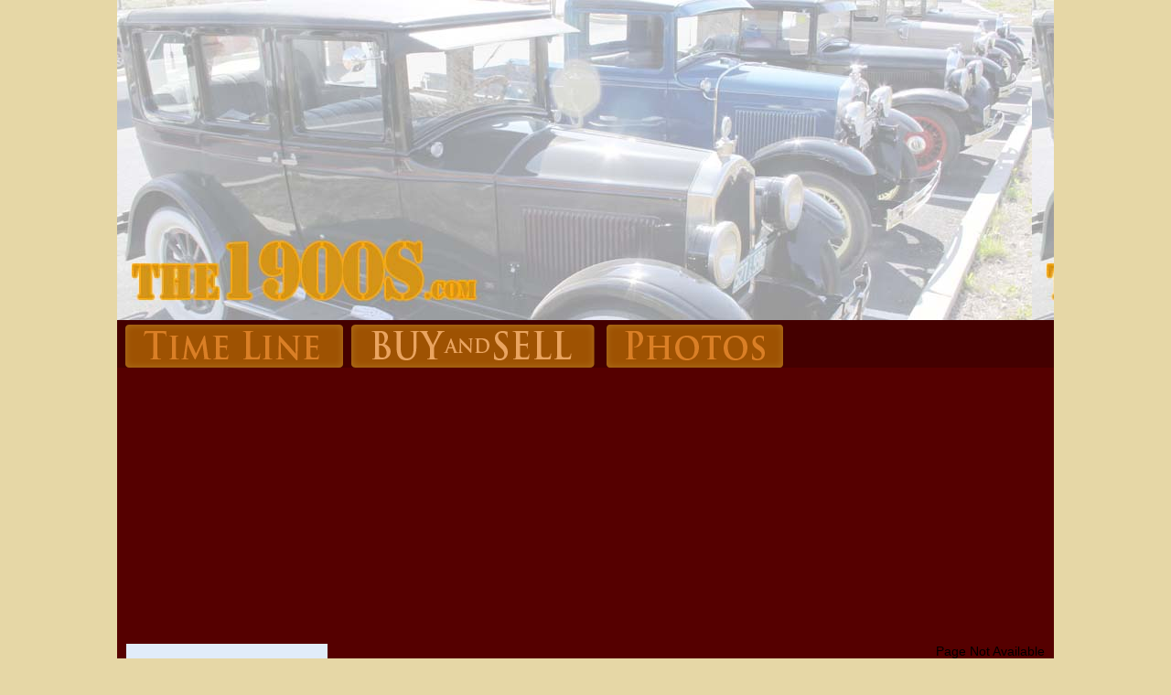

--- FILE ---
content_type: text/html
request_url: https://www.the1900s.com/forsale/vintage_cycling_sporting_goods.asp
body_size: 4778
content:
<!DOCTYPE HTML>
<html>
<head>
<meta http-equiv="Content-Type" content="text/html; charset=UTF-8" />
<meta name="viewport" content="width=device-width, initial-scale=1">



<style>

HTML {padding-right: 0px; padding-left: 0px; padding-bottom: 0px; MARGIN: 0px; padding-top: 0px;}
body {padding-right: 0px; padding-left: 0px; padding-bottom: 0px; MARGIN: 0px; padding-top: 0px;}
body {box-sizing:border-box; background-color:#e6d7a6; FONT: 85%/125% verdana, arial, sans-serif; COLOR: #000000;}

.itemLink 	{color:#000000;}

#header {height:350px;background-image:url('/images/header3.jpg');}

#content	{position:relative;margin:12px 0 0 0 ;}

#menubar {height:52px;background-color:#440000;}

#container {border:0px solid #A00;padding-right: 0px; margin-top: 0px; max-width: 1024px; padding-left: 0px; padding-bottom: 0px; MARGIN-LEFT: auto; WIDTH: 100%; MARGIN-RIGHT: auto; padding-top: 0px; position: relative; text-align: left;  background-color:#550000;}

#menuside {position:relative;float:left; border:0px solid #444;font-family:arial;padding:10px 0 30px 6px;margin:0 0 0 10px;width:214px;font-size:12px;line-height:24px;background-color:#e1ecf9;}

#rightside {position:relative;margin:0 10px 0 0 ;border:0px solid #080;float:right;max-width:750px;}

.saleitem {height:250px;width:750px;border:0px solid #c4d3e4;margin-bottom:10px;background:#f4ffed;border-radius: 0 6px 20px 0px;overflow: hidden;}

#adphoto {position:absolute;top:0px;left:0px;width:250px;height:250px;text-align:right;background-size:cover;border-right: 4px solid #000;box-sizing: border-box;background-position: 50% 50%;}

#timeremaining {position:absolute;top:140px;left:456px;padding:5px;padding-top:0px;;width:250px;text-align:right;}

#location {color:#e5e1d7;position:absolute;left:270px;bottom: 40px; background-color:#5495e8;padding: 4px 50px 4px 10px;}

#footer 	{border:0px solid #fff;position:relative;margin:30px 0 0 0 ;height:150px;background-color:#330000;}
.zTitle		{box-sizing:border-box; position:absolute;left:250px;top:0px;font-size:16px;width:500px;height:44px;padding:4px 4px 4px 10px ;background-color:#e6e477;}
.currentPrice	{position:absolute;left:260px;top:80px;margin-top:6px;padding-left:10px;}
.bidCount	{position:absolute;top:100px;left:440px;font-weight:bold;padding:5px;width:250px;text-align:right;}
.bestOffer	{position:absolute;top:103px;left:270px;padding-left:10px;font-weight:bold;font-size:16px;}

.buyNow		{padding-left:10px;font-weight:bold;font-size:16px;}


@media (max-width: 1024px) {

.zTitle		{width:250px; height:unset;}
.saleitem 	{width:500px;}
.bidCount	{top:120px; left:unset;right:10px;}
#timeremaining	{left:unset;right:10px;}

}

@media (max-width: 750px) {

.zTitle		{width:250px; height:unset;}
.saleitem {width:500px;}
.bidCount	{top:120px; left:unset;right:10px;}
#timeremaining	{left:unset;right:10px;}
#rightside	{float:left; margin-left:4px;}
#menuside	{width:30px;margin:unset;}

#menuside:hover	{width:214px;}

}

@media (max-width: 570px) {

#adphoto	{width:180px;}
.saleitem 	{width:366px;}
.zTitle		{width:186px; left:180px;max-height: 76px;overflow: hidden;}
.currentPrice	{left:184px;padding-left:unset;}
.bestOffer	{left:184px;top:120px;}
.bidCount	{top:136px;right:4px;}
#timeremaining	{left:184px; top:160px; right:unset;max-width:170px;}
#location	{left: 184px;max-width: 100px;bottom: 6px;}

}

@media (max-width: 419px) {

#adphoto	{width:120px;}
.saleitem 	{width:306px;}
.zTitle		{width:186px; left:120px;max-height: 76px;overflow: hidden;}
.currentPrice	{left:124px;padding-left:unset;}
.bestOffer	{left:124px;top:120px;}
.bidCount	{top:136px;right:4px;}
#timeremaining	{left:124px; top:160px; right:unset;max-width:170px;}
#location	{left: 124px;max-width: 100px;bottom: 6px;}

}


</style>

<script type="text/javascript">

  var _gaq = _gaq || [];
  _gaq.push(['_setAccount', 'UA-33983954-1']);
  _gaq.push(['_trackPageview']);

  (function() {
    var ga = document.createElement('script'); ga.type = 'text/javascript'; ga.async = true;
    ga.src = ('https:' == document.location.protocol ? 'https://ssl' : 'http://www') + '.google-analytics.com/ga.js';
    var s = document.getElementsByTagName('script')[0]; s.parentNode.insertBefore(ga, s);
  })();

</script>

<script data-ad-client="ca-pub-1429500017399462" async src="https://pagead2.googlesyndication.com/pagead/js/adsbygoogle.js"></script>


<title>Vintage Cycling Sporting Goods from the 1900's : the1900s.com</title>


</head>


<body>

<div id="container">

<div id="header"></div>
<div id="menubar"><img style="padding-top:4px;padding-left:4px;" src="/images/timeline.png"><img style="padding-top:2px;" src="/images/buyandsell.png"><img style="padding-top:2px;" src="/images/photogallery.png"></div>

<div id="content">

<div id="menuside">
<div style="padding-left:0px;">Antiques</div><div style="padding-left:5px;">Books &amp; Manuscripts</div><div style="padding-left:10px;"><a href="/forsale/book_and_manuscripts.asp">American</a></div><div style="padding-left:5px;">Mercantile, Trades &amp; Factories</div><div style="padding-left:10px;"><a href="/forsale/cash_registers_adding_machines.asp">Cash Register, Adding Machines</a></div><div style="padding-left:10px;"><a href="/forsale/typewritters.asp">Typewriters</a></div><div style="padding-left:5px;">Decorative Arts</div><div style="padding-left:10px;"><a href="/forsale/decorative_arts_glass.asp">Glass</a></div><div style="padding-left:10px;"><a href="/forsale/picture_frames.asp">Picture Frames</a></div><div style="padding-left:5px;">Home &amp; Hearth</div><div style="padding-left:10px;"><a href="/forsale/antique_baby_cradles.asp">Baby Cradles</a></div><div style="padding-left:10px;"><a href="/forsale/antique_meat_grinders.asp">Meat Grinders</a></div><div style="padding-left:10px;"><a href="/forsale/antique_stoves.asp">Stoves</a></div><div style="padding-left:10px;"><a href="/forsale/antique_toasters.asp">Toasters</a></div><div style="padding-left:5px;">Architectural &amp; Garden</div><div style="padding-left:10px;"><a href="/forsale/antique_ceiling_tins.asp">Ceiling Tins</a></div><div style="padding-left:10px;"><a href="/forsale/antique_hardware.asp">Hardware</a></div><div style="padding-left:10px;"><a href="/forsale/chandeliers_fixtures_sconces.asp">Chandeliers, Fixtures, Sconces</a></div><div style="padding-left:5px;">Furniture</div><div style="padding-left:10px;">Sofas &amp; Chaises</div><div style="padding-left:15px;"><a href="/forsale/furniture_sofas_and_chairs_1900_to_1950.asp">1900-1950</a></div><div style="padding-left:15px;"><a href="/forsale/furniture_sofas_and_chairs_1950_to_1999.asp">Post-1950</a></div><div style="padding-left:10px;">Hall Trees &amp; Stands</div><div style="padding-left:15px;"><a href="/forsale/furniture_hall_trees_and_stands_1900_to_1950.asp">1900-1950</a></div><div style="padding-left:15px;"><a href="/forsale/furniture_hall_trees_and_stands_1950_to_1999.asp">Post-1950</a></div><div style="padding-left:10px;">Chests &amp; Trunks</div><div style="padding-left:15px;"><a href="/forsale/furniture_chests_trunks_1900_to_1950.asp">1900-1950</a></div><div style="padding-left:15px;"><a href="/forsale/furniture_chests_trunks_1950_to_1999.asp">Post-1950</a></div><div style="padding-left:10px;">Beds &amp; Bedroom Sets</div><div style="padding-left:15px;"><a href="/forsale/bedroom_furniture_1900_to_1950.asp">1900-1950</a></div><div style="padding-left:15px;"><a href="/forsale/bedroom_furniture_1950_to_1999.asp">Post-1950</a></div><div style="padding-left:10px;">Armoires &amp; Wardrobes</div><div style="padding-left:15px;"><a href="/forsale/armoires_wardrobes__1900_to_1950.asp">1900-1950</a></div><div style="padding-left:15px;"><a href="/forsale/armoires_wardrobes__1950_to_19999.asp">Post-1950</a></div><div style="padding-left:0px;">Coins &amp; Paper Money</div><div style="padding-left:5px;">Coins</div><div style="padding-left:10px;">Half Dollars</div><div style="padding-left:15px;"><a href="/forsale/coins_half_dollars_barber.asp">Barber (1892-1915)</a></div><div style="padding-left:15px;"><a href="/forsale/coins_half_dollars_franklin.asp">Franklin (1948-63)</a></div><div style="padding-left:15px;"><a href="/forsale/coins_half_dollars_walking_liberty.asp">Liberty Walking (1916-47)</a></div><div style="padding-left:10px;">Quarters</div><div style="padding-left:15px;"><a href="/forsale/coins_quarters_barber.asp">Barber (1892-1916)</a></div><div style="padding-left:15px;"><a href="/forsale/coins_quarters_standing_liberty.asp">Standing Liberty (1916-30)</a></div><div style="padding-left:15px;"><a href="/forsale/coins_quarters_washington.asp">Washington (1932-98)</a></div><div style="padding-left:10px;">Dimes</div><div style="padding-left:15px;"><a href="/forsale/coins_dimes_barber.asp">Barber (1892-1916)</a></div><div style="padding-left:15px;"><a href="/forsale/coins_dimes_mercury.asp">Mercury (1916-45)</a></div><div style="padding-left:15px;"><a href="/forsale/coins_dimes_roosevelt.asp">Roosevelt (1946-Now)</a></div><div style="padding-left:10px;">Nickels</div><div style="padding-left:15px;"><a href="/forsale/coins_niclels_buffalo.asp">Buffalo (1913-38)</a></div><div style="padding-left:15px;"><a href="/forsale/coins_niclels_jefferson.asp">Jefferson (1938-Now)</a></div><div style="padding-left:15px;"><a href="/forsale/coins_niclels_liberty.asp">Liberty (1883-1913)</a></div><div style="padding-left:10px;">Pennies</div><div style="padding-left:15px;"><a href="/forsale/coins_pennies_indian_head.asp">Indian Head (1859-1909)</a></div><div style="padding-left:15px;"><a href="/forsale/coins_pennies_lincoln_memorial.asp">Lincoln Memorial (1959-2008)</a></div><div style="padding-left:15px;"><a href="/forsale/coins_pennies_lincoln_wheat.asp">Lincoln Wheat (1909-1958)</a></div><div style="padding-left:0px;">Pottery &amp; Glass</div><div style="padding-left:5px;">Glass</div><div style="padding-left:10px;">Glassware</div><div style="padding-left:15px;"><a href="/forsale/carnival_glass.asp">Carnival Glass</a></div><div style="padding-left:15px;"><a href="/forsale/cobalt_glassware.asp">Cobalt</a></div><div style="padding-left:15px;"><a href="/forsale/depression_glassware.asp">Depression</a></div><div style="padding-left:15px;"><a href="/forsale/glassware_from_the_40s_50s_and_60s.asp">40s, 50s, 60s</a></div><div style="padding-left:5px;">Pottery &amp; China</div><div style="padding-left:10px;">Art Pottery</div><div style="padding-left:15px;"><a href="/forsale/colorado_pottery.asp">Colorado Pottery</a></div><div style="padding-left:15px;"><a href="/forsale/hull_pottery.asp">Hull</a></div><div style="padding-left:15px;"><a href="/forsale/north_carolina_pottery.asp">North Carolina Pottery</a></div><div style="padding-left:15px;"><a href="/forsale/roseville_pottery.asp">Roseville</a></div><div style="padding-left:0px;">Toys &amp; Hobbies</div><div style="padding-left:5px;">Classic Toys</div><div style="padding-left:10px;">Yo-Yos</div><div style="padding-left:15px;"><a href="/forsale/pre_1970_yoyos.asp">Pre-1970</a></div><div style="padding-left:5px;">Building Toys</div><div style="padding-left:10px;">Erector Sets</div><div style="padding-left:15px;"><a href="/forsale/erector_sets.asp">Pre-1980</a></div><div style="padding-left:10px;"><a href="/forsale/licoln_logs.asp">Lincoln Logs</a></div><div style="padding-left:5px;">Diecast &amp; Toy Vehicles</div><div style="padding-left:10px;">Farm Vehicles</div><div style="padding-left:15px;"><a href="/forsale/diecast_&_toy_vehicles_farm.asp">Vintage Manufacture (Pre-1970)</a></div><div style="padding-left:10px;">Vehicle Banks</div><div style="padding-left:15px;"><a href="/forsale/diecast_&_toy_vehicles_banks.asp">Vintage Manufacture</a></div><div style="padding-left:10px;">Cars, Trucks &amp; Vans</div><div style="padding-left:15px;">Diecast-Vintage Manufacture</div><div style="padding-left:20px;"><a href="/forsale/diecast_franklin_mint.asp">Franklin Mint (Pre-1970)</a></div><div style="padding-left:20px;"><a href="/forsale/hot_wheels_pre_1980.asp">Hot Wheels: Other (Pre-1980)</a></div><div style="padding-left:20px;"><a href="/forsale/hot_wheels_redline.asp">Hot Wheels: Redline (Pre-1978)</a></div><div style="padding-left:20px;"><a href="/forsale/matchbox_reg_wheels.asp">Matchbox Reg.Wheels (Pre-1970)</a></div><div style="padding-left:20px;"><a href="/forsale/matchbox_superfast.asp">Matchbox Superfast (1969-82)</a></div><div style="padding-left:15px;"><a href="/forsale/cast_iron_cars_trucks_vans_.asp">Cast Iron</a></div><div style="padding-left:10px;">Boats &amp; Ships</div><div style="padding-left:15px;"><a href="/forsale/diecast_boats_and_ships.asp">Vintage Manufacture (Pre-1970)</a></div><div style="padding-left:10px;">Aircraft</div><div style="padding-left:15px;"><a href="/forsale/diecast_aircraft.asp">Vintage Manufacture (Pre-1970)</a></div><div style="padding-left:5px;">Marbles</div><div style="padding-left:10px;"><a href="/forsale/marble_pre_1970.asp">Pre-1970</a></div><div style="padding-left:5px;">Vintage &amp; Antique Toys</div><div style="padding-left:10px;">Lead Toys &amp; Figures</div><div style="padding-left:10px;"><a href="/forsale/cap_guns.asp">Cap Guns</a></div><div style="padding-left:10px;"><a href="/forsale/cowboy_and_western.asp">Cowboy, Western</a></div><div style="padding-left:10px;"><a href="/forsale/old_play_sets.asp">Play Sets</a></div><div style="padding-left:10px;"><a href="/forsale/old_pull_toys.asp">Pull Toys</a></div><div style="padding-left:10px;"><a href="/forsale/old_spinning_tops.asp">Spinning Tops</a></div><div style="padding-left:10px;"><a href="/forsale/old_tea_sets.asp">Tea Sets</a></div><div style="padding-left:10px;"><a href="/forsale/vintage_&_antique_card_games.asp">Card Games</a></div><div style="padding-left:10px;"><a href="/forsale/vintage_&_antique_cast_iron.asp">Cast Iron</a></div><div style="padding-left:10px;"><a href="/forsale/vintage_&_antique_kitchen_sets.asp">Kitchen Sets</a></div><div style="padding-left:10px;"><a href="/forsale/vintage_&_antique_tin_toys.asp">Tin</a></div><div style="padding-left:0px;">Collectibles</div><div style="padding-left:5px;">Disneyana</div><div style="padding-left:10px;"><a href="/forsale/collectables_disney.asp">Vintage (Pre-1968)</a></div><div style="padding-left:5px;">Advertising</div><div style="padding-left:10px;"><a href="/forsale/collectables_advertising_food.asp">Restaurants &amp; Fast Food</a></div><div style="padding-left:10px;"><a href="/forsale/collectables_advertising_gas_and_oil.asp">Gas &amp; Oil</a></div><div style="padding-left:10px;"><a href="/forsale/collectables_advertising_soda.asp">Soda</a></div><div style="padding-left:10px;"><a href="/forsale/collectables_advertising_tires.asp">Tires</a></div><div style="padding-left:10px;"><a href="/forsale/collectables_general_merchandise.asp">Merchandise &amp; Memorabilia</a></div><div style="padding-left:5px;">Rocks, Fossils &amp; Minerals</div><div style="padding-left:10px;"><a href="/forsale/crystals_and_minerals.asp">Crystals &amp; Mineral Specimens</a></div><div style="padding-left:10px;"><a href="/forsale/fossils.asp">Fossils</a></div><div style="padding-left:10px;"><a href="/forsale/lapidary.asp">Lapidary Materials</a></div><div style="padding-left:10px;"><a href="/forsale/meteorites_and_tektites.asp">Meteorites &amp; Tektites</a></div><div style="padding-left:10px;"><a href="/forsale/stone_carvings.asp">Stone Carvings</a></div><div style="padding-left:5px;">Historical Memorabilia</div><div style="padding-left:10px;">Fairs, Parks &amp; Architecture</div><div style="padding-left:15px;"><a href="/forsale/memorabilia_amusement_parks.asp">Amusement Parks</a></div><div style="padding-left:15px;"><a href="/forsale/memorabilia_circus_carnival.asp">Circus &amp; Carnival</a></div><div style="padding-left:15px;"><a href="/forsale/memorabilia_fairs_expositions.asp">Fairs &amp; Expositions</a></div><div style="padding-left:10px;">Astronauts &amp; Space Travel</div><div style="padding-left:15px;"><a href="/forsale/memorabilia_astronauts.asp">Astronauts</a></div><div style="padding-left:15px;"><a href="/forsale/memorabilia_nasa.asp">NASA Program</a></div><div style="padding-left:15px;"><a href="/forsale/memorabilia_space_missions.asp">Exploration Missions</a></div><div style="padding-left:10px;"><a href="/forsale/memorabilia_inventors.asp">Inventors &amp; Geniuses</a></div><div style="padding-left:10px;"><a href="/forsale/memorabilia_mobs_gangsters.asp">Mobs, Gangsters &amp; Criminals</a></div><div style="padding-left:5px;">Decorative Collectibles</div><div style="padding-left:10px;">Decorative Collectible Brands</div><div style="padding-left:15px;"><a href="/forsale/collectibles_hummel_goebel.asp">Hummel, Goebel</a></div><div style="padding-left:15px;"><a href="/forsale/collectibles_longaberger.asp">Longaberger</a></div><div style="padding-left:15px;"><a href="/forsale/collectibles_norman_rockwell.asp">Norman Rockwell</a></div><div style="padding-left:15px;"><a href="/forsale/collectibles_tom_clark.asp">Tom Clark</a></div><div style="padding-left:10px;"><a href="/forsale/salt_and_pepper_shakers.asp">Salt &amp; Pepper Shakers</a></div><div style="padding-left:10px;"><a href="/forsale/windchimes.asp">Windchimes</a></div><div style="padding-left:5px;">Clocks</div><div style="padding-left:10px;"><a href="/forsale/collectables_clocks_antique.asp">Antique (Pre-1930)</a></div><div style="padding-left:10px;"><a href="/forsale/collectables_clocks_vintage.asp">Vintage (1930-69)</a></div><div style="padding-left:5px;">Vintage, Retro, Mid-Century</div><div style="padding-left:10px;"><a href="/forsale/vintage_retro_1940s.asp">1940s</a></div><div style="padding-left:10px;"><a href="/forsale/vintage_retro_1950s.asp">1950s</a></div><div style="padding-left:10px;"><a href="/forsale/vintage_retro_1960s.asp">1960s</a></div><div style="padding-left:10px;"><a href="/forsale/vintage_retro_1970s.asp">1970s</a></div><div style="padding-left:5px;"><a href="/forsale/photographic_images.asp">Photographic Images</a></div><div style="padding-left:5px;"><a href="/forsale/postcards.asp">Postcards</a></div><div style="padding-left:0px;">Books</div><div style="padding-left:5px;"><a href="/forsale/antique_and_colectible_books.asp">Antiquarian &amp; Collectible</a></div><div style="padding-left:0px;">Clothing, Shoes &amp; Accessories</div><div style="padding-left:5px;">Vintage</div><div style="padding-left:10px;">Women&apos;s Vintage Clothing</div><div style="padding-left:15px;">1990s (Grunge, Goth, Hip Hop)</div><div style="padding-left:15px;">1977-89 (Punk, New Wave, 80s)</div><div style="padding-left:20px;"><a href="/forsale/1977-89_womens_bridal.asp">Formal, Bridal</a></div><div style="padding-left:20px;"><a href="/forsale/1977-89_womens_coats_jackets.asp">Coats &amp; Jackets</a></div><div style="padding-left:20px;"><a href="/forsale/1977-89_womens_dresses.asp">Dresses</a></div><div style="padding-left:20px;"><a href="/forsale/1977-89_womens_jeans_pants_shorts.asp">Jeans, Pants &amp; Shorts</a></div><div style="padding-left:20px;"><a href="/forsale/1977-89_womens_lingerie.asp">Lingerie</a></div><div style="padding-left:20px;"><a href="/forsale/1977-89_womens_sweaters.asp">Sweaters</a></div><div style="padding-left:15px;">1965-76 (Mod, Hippie, Disco)</div><div style="padding-left:20px;"><a href="/forsale/1965-76_womens_bridal.asp">Formal, Bridal</a></div><div style="padding-left:20px;"><a href="/forsale/1965-76_womens_coast_jackets.asp">Coats &amp; Jackets</a></div><div style="padding-left:20px;"><a href="/forsale/1965-76_womens_dresses.asp">Dresses</a></div><div style="padding-left:20px;"><a href="/forsale/1965-76_womens_jeans_pants_shorts.asp">Jeans, Pants &amp; Shorts</a></div><div style="padding-left:20px;"><a href="/forsale/1965-76_womens_lingerie.asp">Lingerie</a></div><div style="padding-left:20px;"><a href="/forsale/1965-76_womens_sweaters.asp">Sweaters</a></div><div style="padding-left:15px;">1947-64 (New Look-Early 60s)</div><div style="padding-left:20px;"><a href="/forsale/1947-64_womens_bridal.asp">Formal, Bridal</a></div><div style="padding-left:20px;"><a href="/forsale/1947-64_womens_coats_jackets.asp">Coats &amp; Jackets</a></div><div style="padding-left:20px;"><a href="/forsale/1947-64_womens_dresses.asp">Dresses</a></div><div style="padding-left:20px;"><a href="/forsale/1947-64_womens_lingerie.asp">Lingerie</a></div><div style="padding-left:20px;"><a href="/forsale/1947-64_womens_pants_jeans_shorts.asp">Pants, Jeans, Shorts</a></div><div style="padding-left:20px;"><a href="/forsale/1947-64_womens_sweaters.asp">Sweaters</a></div><div style="padding-left:15px;"><a href="/forsale/womens_clothing_1901_to_1919.asp">1901-19 (Edwardian, WWI)</a></div><div style="padding-left:15px;"><a href="/forsale/womens_clothing_1920_to_1938.asp">1920-38 (20s, Depression)</a></div><div style="padding-left:15px;"><a href="/forsale/womens_clothing_1939_to_1946.asp">1939-46 (WWII)</a></div><div style="padding-left:0px;">Sporting Goods</div><div style="padding-left:5px;">Outdoor Sports</div><div style="padding-left:10px;">Hunting</div><div style="padding-left:15px;"><a href="/forsale/vintage_hunting_sporting_goods.asp">Vintage</a></div><div style="padding-left:10px;">Fishing</div><div style="padding-left:15px;"><a href="/forsale/vintage_fishing_sporting_goods.asp">Vintage</a></div><div style="padding-left:10px;">Cycling</div><div style="padding-left:15px;"><a href="/forsale/vintage_cycling_sporting_goods.asp">Vintage</a></div><div style="padding-left:10px;">Archery</div><div style="padding-left:15px;"><a href="/forsale/vintage_archery_sporting_goods.asp">Vintage</a></div><div style="padding-left:0px;">Cameras &amp; Photo</div><div style="padding-left:5px;"><a href="/forsale/film_photography.asp">Film Photography</a></div><div style="padding-left:-5px;"></div><div style="padding-left:-5px;"></div><div style="padding-left:-5px;"></div><div style="padding-left:-5px;"></div><div style="padding-left:-5px;"></div><div style="padding-left:-5px;"></div><div style="padding-left:-5px;"></div><div style="padding-left:-5px;"></div><div style="padding-left:-5px;"></div><div style="padding-left:-5px;"></div><div style="padding-left:-5px;"></div><div style="padding-left:-5px;"></div><div style="padding-left:-5px;"></div><div style="padding-left:-5px;"></div><div style="padding-left:-5px;"></div><div style="padding-left:-5px;"></div><div style="padding-left:-5px;"></div><div style="padding-left:-5px;"></div><div style="padding-left:-5px;"></div><div style="padding-left:-5px;"></div><div style="padding-left:-5px;"></div><div style="padding-left:-5px;"></div><div style="padding-left:-5px;"></div><div style="padding-left:-5px;"></div><div style="padding-left:-5px;"></div><div style="padding-left:-5px;"></div><div style="padding-left:-5px;"></div><div style="padding-left:-5px;"></div><div style="padding-left:-5px;"></div><div style="padding-left:-5px;"></div><div style="padding-left:-5px;"></div><div style="padding-left:-5px;"></div><div style="padding-left:-5px;"></div><div style="padding-left:-5px;"></div><div style="padding-left:-5px;"></div><div style="padding-left:-5px;"></div><div style="padding-left:-5px;"></div><div style="padding-left:-5px;"></div><div style="padding-left:-5px;"></div><div style="padding-left:-5px;"></div><div style="padding-left:-5px;"></div><div style="padding-left:-5px;"></div><div style="padding-left:-5px;"></div><div style="padding-left:-5px;"></div><div style="padding-left:-5px;"></div><div style="padding-left:-5px;"></div><div style="padding-left:-5px;"></div><div style="padding-left:-5px;"></div><div style="padding-left:-5px;"></div><div style="padding-left:-5px;"></div><div style="padding-left:-5px;"></div><div style="padding-left:-5px;"></div><div style="padding-left:-5px;"></div><div style="padding-left:-5px;"></div><div style="padding-left:-5px;"></div><div style="padding-left:-5px;"></div><div style="padding-left:-5px;"></div><div style="padding-left:-5px;"></div><div style="padding-left:-5px;"></div><div style="padding-left:-5px;"></div><div style="padding-left:-5px;"></div>
<div style="clear:both;"></div>
</div>

<div id="rightside">

<div>Page Not Available</div>


</div>
<div style="clear:both;"></div>
</div>

<div id="footer">copyright the1900s.com</div>

</div>

<script defer src="https://static.cloudflareinsights.com/beacon.min.js/vcd15cbe7772f49c399c6a5babf22c1241717689176015" integrity="sha512-ZpsOmlRQV6y907TI0dKBHq9Md29nnaEIPlkf84rnaERnq6zvWvPUqr2ft8M1aS28oN72PdrCzSjY4U6VaAw1EQ==" data-cf-beacon='{"version":"2024.11.0","token":"882ea13472d24ce49402a5473f7b8fdd","r":1,"server_timing":{"name":{"cfCacheStatus":true,"cfEdge":true,"cfExtPri":true,"cfL4":true,"cfOrigin":true,"cfSpeedBrain":true},"location_startswith":null}}' crossorigin="anonymous"></script>
</body></html>

--- FILE ---
content_type: text/html; charset=utf-8
request_url: https://www.google.com/recaptcha/api2/aframe
body_size: 267
content:
<!DOCTYPE HTML><html><head><meta http-equiv="content-type" content="text/html; charset=UTF-8"></head><body><script nonce="BGdPFFjAjr_r_ajg9twVjA">/** Anti-fraud and anti-abuse applications only. See google.com/recaptcha */ try{var clients={'sodar':'https://pagead2.googlesyndication.com/pagead/sodar?'};window.addEventListener("message",function(a){try{if(a.source===window.parent){var b=JSON.parse(a.data);var c=clients[b['id']];if(c){var d=document.createElement('img');d.src=c+b['params']+'&rc='+(localStorage.getItem("rc::a")?sessionStorage.getItem("rc::b"):"");window.document.body.appendChild(d);sessionStorage.setItem("rc::e",parseInt(sessionStorage.getItem("rc::e")||0)+1);localStorage.setItem("rc::h",'1769036427302');}}}catch(b){}});window.parent.postMessage("_grecaptcha_ready", "*");}catch(b){}</script></body></html>